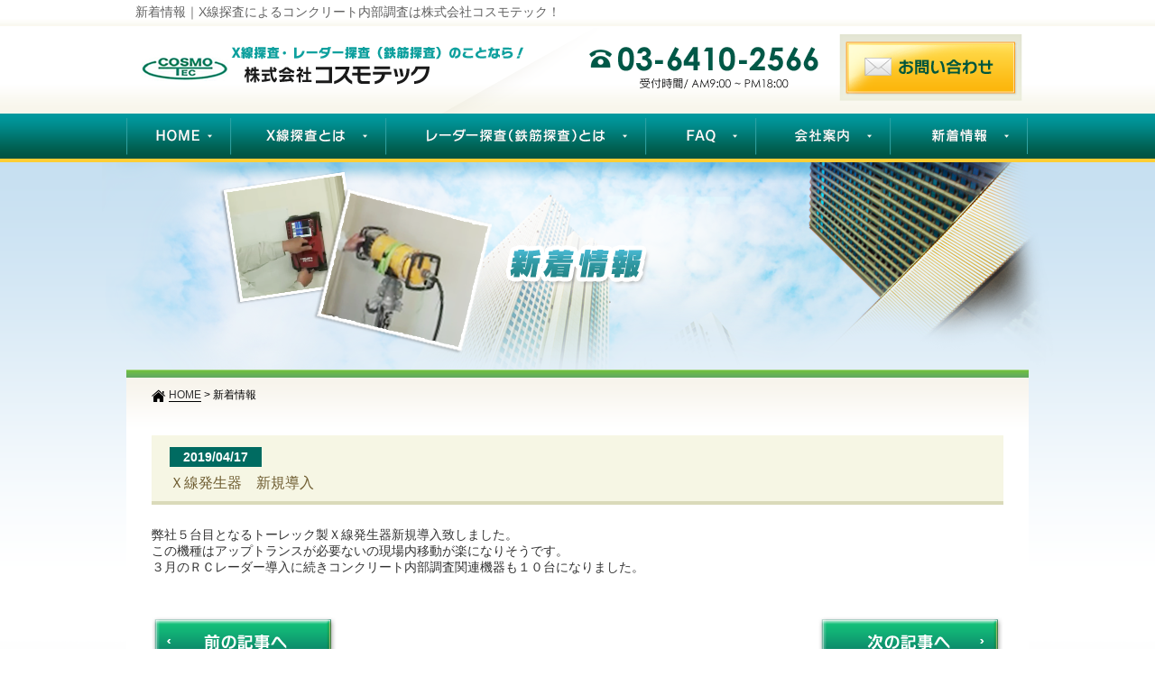

--- FILE ---
content_type: text/html; charset=UTF-8
request_url: https://www.cosmo-t.jp/news/?p=27
body_size: 2716
content:
<!DOCTYPE HTML PUBLIC "-//W3C//DTD HTML 4.01 Transitional//EN" "http://www.w3.org/TR/html4/loose.dtd">
<html dir="ltr" lang="ja">
<head>
    <meta http-equiv="Content-Type" content="text/html; charset=utf-8">
    <meta http-equiv="Content-Style-Type" content="text/css">
    <meta http-equiv="Content-Script-Type" content="text/javascript">
    <meta name="description" content="新着情報｜株式会社コスモテック（東京都大田区）はビルや学校、病院など建物のコンクリート内部事前調査、埋没物調査としてX線探査、レーダー探査、鉄筋探査を行っています。探査後のコア抜き工事まで一貫して承ります。新着情報について掲載しております。">
    <meta name="keywords" content="コスモテック,X線探査,東京,コンクリート内部調査,レーダー探査,鉄筋探査,埋設物調査,コア抜き工事">
    <meta name="robots" content="INDEX,FOLLOW">
    <meta name="format-detection" content="telephone=no">
    <title>新着情報｜X線探査によるコンクリート内部調査は株式会社コスモテック！</title>
    <!-- CSS -->
    <link href="../css/reset.css" rel="stylesheet" type="text/css">
    <link href="../css/base.css" rel="stylesheet" type="text/css">
    <link href="../css/content.css" rel="stylesheet" type="text/css">
    <!-- JS -->
    <script type="text/javascript" src="//ajax.googleapis.com/ajax/libs/jquery/1.8/jquery.min.js"></script><!-- jQueryの読み込み -->
    <script>window.jQuery || document.write('<script src="../js/libs/jquery-1.8.0.min.js"><\/script>')</script>
    <script src="../js/LinkBigger.js"></script>
    <link href="../js/jquery-lightbox/jquery-lightbox.css" rel="stylesheet" />
    <script src="../js/jquery-lightbox/jquery-lightbox.js"></script>
    <link rel="alternate" type="application/rss+xml" title="株式会社コスモテック RSS" href="https://www.cosmo-t.jp/rss.php" />
    <!-- Google tag (gtag.js) -->
    <script async src="https://www.googletagmanager.com/gtag/js?id=UA-36156636-1"></script>
    <script>
      window.dataLayer = window.dataLayer || [];
      function gtag(){dataLayer.push(arguments);}
      gtag('js', new Date());

      gtag('config', 'UA-36156636-1');
    </script>
</head>
<body>
    <div id="wrapper">
        <!-- wrapper -->
        <div id="header">
            <div class="content">
                <h1>新着情報｜X線探査によるコンクリート内部調査は株式会社コスモテック！</h1>
                <div class="clearfix">
		<a href="/"><img class="logo hover" src="/common_img/logo.png" alt="X線探査・鉄筋探査 株式会社コスモテック"></a>
		<img class="h_tel" src="/common_img/tel.png" alt="03-6410-2566 受付時間/ AM9:00 ~ PM18:00">
		<a href="/contact"><img class="h_contact hover" src="/common_img/contact.png" alt="お問い合わせ"></a>
</div>            </div>
            <div class="gnav">
		<div class="content_menu">
				<div class="content">
						<ul class="ul_gnav">
								<li><a href="/"><img src="/common_img/gnav1_off.png" alt="HOME"></a></li>
								<li><a href="/about"><img src="/common_img/gnav2_off.png" alt="X線探査とは"></a></li>
								<li><a href="/list"><img src="/common_img/gnav3_off.png" alt="レーダー探査とは"></a></li>
								<li><a href="/faq"><img src="/common_img/gnav4_off.png" alt="FAQ"></a></li>
								<li><a href="/company"><img src="/common_img/gnav5_off.png" alt="会社案内"></a></li>
								<li><a href="/news"><img src="/common_img/gnav6_off.png" alt="新着情報"></a></li>
						</ul>
				</div>
		</div>
</div>        </div>
        <!-- end header -->
        <div id="main">
            <div class="banner">
                <div class="content relative">
                    
                    <h2 class="center"><img src="images/title_page.png" alt="新着情報"></h2>
                </div>
            </div>
            <div class="content">
                <div class="content_page clearfix">
                    <div class="homepage">
                        <a href="../" class="hover"><img src="../common_img/home.png" alt="HOME"> <span>HOME</span></a> > 新着情報
                    </div>
                    <!---------------------------------------------------------------->
                    
                  				<a name="1555483536-857941"></a>
                          <div class="news">
                              <div class="title_news clearfix">
                                  <p class="date mb05 mt05"><span>2019/04/17</span></p>
                                  <p class="n_title">Ｘ線発生器　新規導入</p>
                              </div>
                              <div class="content_news clearfix">
                                  
                                  弊社５台目となるトーレック製Ｘ線発生器新規導入致しました。<br />
この機種はアップトランスが必要ないの現場内移動が楽になりそうです。<br />
３月のＲＣレーダー導入に続きコンクリート内部調査関連機器も１０台になりました。
                              </div>
                          </div>
                  				                                        <p class="clearfix">
                        <a href="/news/index.php?p=26"><img class="pull_left hover" src="images/pre.png" alt="前の記事へ"></a>                        <a href="/news/index.php?p=28"><img class="pull_right hover" src="images/next.png" alt="次の記事へ"></a>                    </p>
                                  </div>
                <div class="to_top">
                    <p class="text_right mr30"><a href="#wrapper"><img class="hover" src="../common_img/top.png" alt="ページトップへ"></a></p>
                </div>
            </div>
        </div>
        <!-- end main -->
        <div id="footer">
		<div class="contact_f">
				<div class="content relative">
						<img usemap="#logo_f" class="logo_f" src="/common_img/logo_f.png" alt="X線探査・鉄筋調査 株式会社コスモテック">
						<map name="logo_f" id="logo_f">
								<area alt="X線探査・鉄筋調査 株式会社コスモテック" href="/" coords="0,60,613,109" />
						</map>
						<p class="address_f">
								〒146-0083 東京都大田区千鳥1丁目11-4 安田ビル2階<br>
								Tel:03-6410-2566 (受付時間/AM9:00～PM18:00)
						</p>
						<div class="pull_right r_contact">
								<a href="/contact"><img class="hover" src="/common_img/contact_f.png" alt="お問い合わせ"></a>
								<p class="center mt14"><img src="/common_img/tel_f.png" alt="03-6410-2566 受付時間/ AM9:00 ~ PM18:00"></p>
						</div>
				</div>
		</div>
		<div class="content center">
				<ul class="link_f">
						<li><a href="/">HOME</a></li>
						<li><a href="/about">X線探査とは</a></li>
						<li><a href="/list">レーダー探査（鉄筋探査）とは</a></li>
						<li><a href="/faq">FAQ</a></li>
						<li><a href="/company">会社案内</a></li>
						<li><a href="/news">新着情報</a></li>
						<li><a href="/contact">お問い合わせ</a></li>
				</ul>
		</div>
</div>        <!-- end footer -->
    </div>
    <!-- end wrapper -->
    <!-- End tn-wrapper -->
    <!-- Include all compiled plugins (below), or include individual files as needed -->
    <script type="text/javascript" src="../js/common.js"></script>
<!-- ここから -->
<script type="text/javascript" src="https://www.google.com/jsapi?key="></script>
<script src="https://api.all-internet.jp/accesslog/access.js" language="javascript" type="text/javascript"></script>
<script language="JavaScript" type="text/javascript">
<!--
var s_obj = new _WebStateInvest();
document.write('<img src="/log.php?referrer='+escape(document.referrer)+'&st_id_obj='+encodeURI(String(s_obj._st_id_obj))+'" width="1" height="1" style="display:none">');
//-->
</script>
<!-- ここまで --></body>
</html>


--- FILE ---
content_type: text/css
request_url: https://www.cosmo-t.jp/css/base.css
body_size: 3400
content:
@charset "utf-8";
/* CSS Document */
/*====================================================================================
■01.RESET HTML
■02.CLEAR FLOAT
■03.MARGIN DEFAULT
■04.LAYOUT
■05.USE MEDIA
■06.OTHER
■07.PAGE UP
■08.HEADER
■09.GOLABLE NAVIGATION
■10.FOOTER
====================================================================================*/
/*====================================================================================
■01.RESET HTML
====================================================================================*/
h4 { font-size:14px; }
ul, li { list-style:none; }
img { margin:0px; padding:0px; border:0px;transition:All 0.3s ease; -webkit-transition:All 0.3s ease; -moz-transition:All 0.3s ease; -o-transition:All 0.3s ease; }
.ov_hover:hover img { opacity:0.7; filter:alpha(opacity=70); -ms-filter: "alpha( opacity=70)"; }
a { color: #333; text-decoration:underline; }
a:hover { text-decoration: none; }
p { line-height: 1.6;}
body { font-size:14px; color:#333; font-family: "MS Gothic","Meiryo","メイリオ","MS PGothic","MS Pゴシック",sans-serif; }
/*====================================================================================
■02.CLEAR FLOAT
====================================================================================*/
.clearfix:after { clear: both; display: block; content: " "; height: 0px; visibility: hidden; }
/* Hide these rules from IE-mac \*/
* html .clearfix { height: 1%; }
.clearfix { display: block; }
/*====================================================================================
■03.MARGIN DEFAULT
====================================================================================*/
/*--------------------------------------------------
	margin 
-------------------------------------------------- */
.m40 {
    margin:40px;
}
.mt00 {
    margin-top: 0px !important;
}
.mt01 {
    margin-top: 1px !important;
}

.mt02 {
    margin-top: 2px !important;
}

.mt03 {
    margin-top: 3px !important;
}

.mt04 {
    margin-top: 4px !important;
}

.mt05 {
    margin-top: 5px !important;
}

.mt06 {
    margin-top: 6px !important;
}

.mt07 {
    margin-top: 7px !important;
}

.mt08 {
    margin-top: 8px !important;
}

.mt09 {
    margin-top: 9px !important;
}

.mt10 {
    margin-top: 10px !important;
}

.mt11 {
    margin-top: 11px !important;
}

.mt12 {
    margin-top: 12px !important;
}

.mt13 {
    margin-top: 13px !important;
}

.mt14 {
    margin-top: 14px !important;
}

.mt15 {
    margin-top: 15px !important;
}

.mt16 {
    margin-top: 16px !important;
}

.mt17 {
    margin-top: 17px !important;
}

.mt18 {
    margin-top: 18px !important;
}

.mt19 {
    margin-top: 19px !important;
}

.mt20 {
    margin-top: 20px !important;
}

.mt21 {
    margin-top: 21px !important;
}

.mt22 {
    margin-top: 22px !important;
}

.mt23 {
    margin-top: 23px !important;
}

.mt24 {
    margin-top: 24px !important;
}

.mt25 {
    margin-top: 25px !important;
}

.mt26 {
    margin-top: 26px !important;
}

.mt27 {
    margin-top: 27px !important;
}

.mt28 {
    margin-top: 28px !important;
}

.mt29 {
    margin-top: 29px !important;
}

.mt30 {
    margin-top: 30px !important;
}
.mt-31{
    margin-top: -31px !important;
}
.mt31 {
    margin-top: 31px !important;
}

.mt32 {
    margin-top: 32px !important;
}

.mt33 {
    margin-top: 33px !important;
}

.mt34 {
    margin-top: 34px !important;
}

.mt35 {
    margin-top: 35px !important;
}

.mt36 {
    margin-top: 36px !important;
}

.mt37 {
    margin-top: 37px !important;
}

.mt38 {
    margin-top: 38px !important;
}

.mt39 {
    margin-top: 39px !important;
}

.mt40 {
    margin-top: 40px !important;
}

.mt41 {
    margin-top: 41px !important;
}

.mt42 {
    margin-top: 42px !important;
}

.mt43 {
    margin-top: 43px !important;
}

.mt44 {
    margin-top: 44px !important;
}

.mt45 {
    margin-top: 45px !important;
}

.mt46 {
    margin-top: 46px !important;
}

.mt47 {
    margin-top: 47px !important;
}

.mt48 {
    margin-top: 48px !important;
}

.mt49 {
    margin-top: 49px !important;
}

.mt50 {
    margin-top: 50px !important;
}

.mt51 {
    margin-top: 51px !important;
}

.mt52 {
    margin-top: 52px !important;
}

.mt53 {
    margin-top: 53px !important;
}

.mt54 {
    margin-top: 54px !important;
}

.mt55 {
    margin-top: 55px !important;
}

.mt56 {
    margin-top: 56px !important;
}

.mt57 {
    margin-top: 57px !important;
}

.mt58 {
    margin-top: 58px !important;
}

.mt59 {
    margin-top: 59px !important;
}

.mt60 {
    margin-top: 60px !important;
}

.mt61 {
    margin-top: 61px !important;
}

.mt62 {
    margin-top: 62px !important;
}

.mt63 {
    margin-top: 63px !important;
}

.mt64 {
    margin-top: 64px !important;
}

.mt65 {
    margin-top: 65px !important;
}

.mt66 {
    margin-top: 66px !important;
}

.mt67 {
    margin-top: 67px !important;
}

.mt68 {
    margin-top: 68px !important;
}

.mt69 {
    margin-top: 69px !important;
}

.mt70 {
    margin-top: 70px !important;
}

.mt71 {
    margin-top: 71px !important;
}

.mt72 {
    margin-top: 72px !important;
}

.mt73 {
    margin-top: 73px !important;
}

.mt74 {
    margin-top: 74px !important;
}

.mt75 {
    margin-top: 75px !important;
}

.mt76 {
    margin-top: 76px !important;
}

.mt77 {
    margin-top: 77px !important;
}

.mt78 {
    margin-top: 78px !important;
}

.mt79 {
    margin-top: 79px !important;
}

.mt80 {
    margin-top: 80px !important;
}

.mt81 {
    margin-top: 81px !important;
}

.mt82 {
    margin-top: 82px !important;
}

.mt83 {
    margin-top: 83px !important;
}

.mt84 {
    margin-top: 84px !important;
}

.mt85 {
    margin-top: 85px !important;
}

.mt86 {
    margin-top: 86px !important;
}

.mt87 {
    margin-top: 87px !important;
}

.mt88 {
    margin-top: 88px !important;
}

.mt89 {
    margin-top: 89px !important;
}

.mt90 {
    margin-top: 90px !important;
}

.mt91 {
    margin-top: 91px !important;
}

.mt92 {
    margin-top: 92px !important;
}

.mt93 {
    margin-top: 93px !important;
}

.mt94 {
    margin-top: 94px !important;
}

.mt95 {
    margin-top: 95px !important;
}

.mt96 {
    margin-top: 96px !important;
}

.mt97 {
    margin-top: 97px !important;
}

.mt98 {
    margin-top: 98px !important;
}

.mt99 {
    margin-top: 99px !important;
}

.mt100 {
    margin-top: 100px !important;
}
.mt00 { margin-top: 0px !important; }
.mt05 { margin-top: 5px !important; }
.mt10 { margin-top: 10px !important; }
.mt15 { margin-top: 15px !important; }
.mt20 { margin-top: 20px !important; }
.mt25 { margin-top: 25px !important; }
.mt30 { margin-top: 30px !important; }
.mt35 { margin-top: 35px !important; }
.mt40 { margin-top: 40px !important; }
.mt45 { margin-top: 45px !important; }
.mr00 { margin-right: 0px !important; }
.mr05 { margin-right: 5px !important; }
.mr10 { margin-right: 10px !important; }
.mr15 { margin-right: 15px !important; }
.mr20 { margin-right: 20px !important; }
.mr25 { margin-right: 25px !important; }
.mr30 { margin-right: 30px !important; }
.mr35 { margin-right: 35px !important; }
.mr40 { margin-right: 40px !important; }
.mr45 { margin-right: 45px !important; }
.mb00 { margin-bottom: 0px !important; }
.mb05 { margin-bottom: 5px !important; }
.mb10 { margin-bottom: 10px !important; }
.mb15 { margin-bottom: 15px !important; }
.mb20 { margin-bottom: 20px !important; }
.mb25 { margin-bottom: 25px !important; }
.mb30 { margin-bottom: 30px !important; }
.mb35 { margin-bottom: 35px !important; }
.mb40 { margin-bottom: 40px !important; }
.mb45 { margin-bottom: 45px !important; }
.ml00 { margin-left: 0px !important; }
.ml05 { margin-left: 5px !important; }
.ml10 { margin-left: 10px !important; }
.ml15 { margin-left: 15px !important; }
.ml20 { margin-left: 20px !important; }
.ml25 { margin-left: 25px !important; }
.ml30 { margin-left: 30px !important; }
.ml35 { margin-left: 35px !important; }
.ml40 { margin-left: 40px !important; }
.ml45 { margin-left: 45px !important; }
/* 
--------------------------------------------------
	padding
-------------------------------------------------- */
.p00 { padding-top: 0px !important; }
.p05 { padding-top: 5px !important; }
.p10 { padding-top: 10px !important; }
.p15 { padding-top: 15px !important; }
.p20 { padding-top: 20px !important; }
.p25 { padding-top: 25px !important; }
.p30 { padding-top: 30px !important; }
.p35 { padding-top: 35px !important; }
.p40 { padding-top: 40px !important; }
.p45 { padding-top: 45px !important; }
.pt00 { padding-top: 0px !important; }
.pt05 { padding-top: 5px !important; }
.pt10 { padding-top: 10px !important; }
.pt15 { padding-top: 15px !important; }
.pt20 { padding-top: 20px !important; }
.pt25 { padding-top: 25px !important; }
.pt30 { padding-top: 30px !important; }
.pt35 { padding-top: 35px !important; }
.pt40 { padding-top: 40px !important; }
.pt45 { padding-top: 45px !important; }
.pr00 { padding-right: 0px !important; }
.pr05 { padding-right: 5px !important; }
.pr10 { padding-right: 10px !important; }
.pr15 { padding-right: 15px !important; }
.pr20 { padding-right: 20px !important; }
.pr25 { padding-right: 25px !important; }
.pr30 { padding-right: 30px !important; }
.pr35 { padding-right: 35px !important; }
.pr40 { padding-right: 40px !important; }
.pr45 { padding-right: 45px !important; }
.pb00 { padding-bottom: 0px !important; }
.pb05 { padding-bottom: 5px !important; }
.pb10 { padding-bottom: 10px !important; }
.pb15 { padding-bottom: 15px !important; }
.pb20 { padding-bottom: 20px !important; }
.pb25 { padding-bottom: 25px !important; }
.pb30 { padding-bottom: 30px !important; }
.pb35 { padding-bottom: 35px !important; }
.pb40 { padding-bottom: 40px !important; }
.pb45 { padding-bottom: 45px !important; }
.pl00 { padding-left: 0px !important; }
.pl05 { padding-left: 5px !important; }
.pl10 { padding-left: 10px !important; }
.pl15 { padding-left: 15px !important; }
.pl20 { padding-left: 20px !important; }
.pl25 { padding-left: 25px !important; }
.pl30 { padding-left: 30px !important; }
.pl35 { padding-left: 35px !important; }
.pl40 { padding-left: 40px !important; }
.pl45 { padding-left: 45px !important; }
/*====================================================================================
■04.LAYOUT
====================================================================================*/
.inner, .wrapfix { position: relative; width: 960px; margin: 0 auto; }
.inner .content { width:650px; float:left;}
.inner .side_bar { width:280px; float:right;}
/*====================================================================================
■05.USE MEDIA
====================================================================================*/
.media_txt .txt { }
.media_txt .img { width: 40%; }
.media_txt .img img { width:100%; height:auto }
.pic_l .img { float:left; margin-right:10px; }
.pic_r .img { float:right; margin-left:10px; }
/*====================================================================================
■06.OTHER
====================================================================================*/
/* 主に新着情報への使用想定だが、通常コンテンツ内で使用も可 */
.text_left { text-align:left }
.text_right { text-align:right }
.text_center { text-align:center }
.text_justify { text-align:justify }
.text_nowrap { white-space:nowrap }
.text_lowercase { text-transform:lowercase }
.text_uppercase { text-transform:uppercase }
.text_capitalize { text-transform:capitalize }
.text_muted { color:#777 }
.text_normal { font-weight:normal !important; }
.text_bold { font-weight:bold; }
.text_red { color:#E75942; }
.text_grey { color:#999999; }
.text_pink { color:#FF1493; }
.text_green { color:#39B221; }
.text_blue { color:#3399FF; } /* このブルーはリンク色のブルーとは色味を若干変える事を推奨 */
.text_yellow { color:#EECC00; }
.text_white { color:#F0F0F0; }
.f10{font-size: 10px !important;}
.f11{font-size: 11px !important;}
.f12{font-size: 12px !important;}
.f13{font-size: 13px !important;}
.f14{font-size: 14px !important;}
.f15{font-size: 15px !important;}
.f16{font-size: 16px !important;}
.f17{font-size: 17px !important;}
.f18{font-size: 18px !important;}
.f19{font-size: 19px !important;}
.f20{font-size: 20px !important;}
.f25{font-size: 25px !important;}
.f30{font-size: 30px !important;}
.f35{font-size: 35px !important;}
.hidden { display: none; }
/*====================================================================================
■07.PAGE UP
====================================================================================*/
.center{
	text-align:center;
}
.bold{
	font-weight:bold;
}
.hover:hover{
	opacity:0.7;
}
.ln75{
    line-height:1.75px;
}
#wrapper{
	
}
.page_up { }

.topics .pht {position:relative}
.topics .pht .icon {position:absolute;bottom:0;right:0}
.topics .pht a {display:block;cursor:url(../common_img/zoom.cur), pointer}

/*====================================================================================
■08.HEADER
====================================================================================*/

/*====================================================================================
■09.GOLABLE NAVIGATION
====================================================================================*/
#gnav {  }
#gnav li {}
#main {
	
}
#main .banner {
	
}
/*==========================================

■10.FOOTER
====================================================================================*/
#footer {  }
#footer .f_gnav {
	
}
.page_top_cont {width:100%; position:fixed; bottom:20px; z-index:100}
.page_top_cont .page_top {max-width:1000px; margin:0 auto; text-align:right; position:relative}
.page_top_cont .page_top .to_top {display:block; text-align:center; background:#d9d9d9; position:absolute; bottom:0; right:0; cursor:pointer;
    -webkit-border-radius: 5px;
    -moz-border-radius: 5px;
    -ms-border-radius: 5px;
    -o-border-radius: 5px;
    border-radius: 5px;
    zoom: 1;
    -ms-filter:"progid:DXImageTransform.Microsoft.Alpha(Opacity=0)";
    filter: alpha(opacity=0);
    opacity: 0;}

/*========================================== */

#Breadcrumbs {
	
}
#Breadcrumbs li {
	
}
#Breadcrumbs a {
	
}
#Breadcrumbs a:hover {
	
}
/*========================================== */
.content{
    width:1000px;
    margin:0 auto;
}
#header{
    background:url(../common_img/br_header.png) repeat-x center top;
}
h1{
    color:#616161;
    font-weight:normal;
    padding:5px 0 0 10px;
}
.logo{
    margin:29px 0 0 17px;
}
.h_tel{
    margin:29px 0 0 67px;
}
.h_contact{
    margin:15px 0 0 19px;
}
.gnav{
    background:url(../common_img/br_menu_repeat.png) repeat-x center top;
    margin-top:14px;
}
.content_menu{
    background:url(../common_img/br_menu.png) no-repeat center top;
    height:54px;
}
.ul_gnav{
    padding: 0 0 0 0;
    position:relative;
}
.ul_gnav li{
    float:left;
}
#wrapper{
    background:url(../common_img/br_page.png);
}
.content_page{
    background:url(../common_img/content_page.png) repeat-x center top #ffffff;
    padding: 42px 28px;
    padding-bottom: 15px;
}
.f16{
    font-size:16px;
}
.to_top{
    background:url(../common_img/brtop.png) no-repeat  center bottom #ffffff;
    padding-bottom:33px;
}
#footer{
   height:290px;
}
.contact_f{
    background:url(../common_img/br_f_repeat.png) repeat-x  center top;
    height:178px;
    margin-top:43px;
}
.pp_f{
    float:left;
    margin:-29px 0 0 -22px;
}
.relative{
    position:relative;
}
.logo_f{
    position:absolute;
    top:-28px;
    left:0;
}
.address_f{
    font-size:12px;
    color:#ffffff;
    top: 103px;
    left: 25px;
    position: absolute;
    text-align: center;
}
.r_contact{
    margin: 15px 20px 0 0;
    width:272px;
}
.link_f{
    display:inline-block;
    margin-top:30px;
}
.link_f li{
    float:left;
    margin-left:15px;
}
.link_f li a{
    color:#005c4d;
    border-bottom:1px solid #005c4d;
    text-decoration:none;
}
.link_f li a:hover{
    color:#ffffff;
    border-bottom:1px solid #ffffff;
}
.link_f li:first-child{
    margin-left:0px;
}
#main {
    background: url(../images/br_main_repead.png) repeat-x;
}



.list_nav li.top {
    float: left;
    margin-right: 20px;
    margin-bottom: 30px;
	width :204px;
}


.tt_ex {
	color: #1c4479;
	font-size:26px;
	font-weight:bold;
	margin:20px 0 20px 0;
}











--- FILE ---
content_type: text/css
request_url: https://www.cosmo-t.jp/css/content.css
body_size: 2559
content:
@charset "utf-8";
/*====================================================================================
■01.Content Services PAGE 
====================================================================================*/
.banner {
    background: url(../common_img/banner_scp.png) no-repeat center top;
}

    .banner div {
        display: table;
        height: 230px;
    }

    .banner h2 {
        display: table-cell;
        vertical-align: middle;
    }

.people_scp {
    position: absolute;
    top: -64px;
    left: 86px;
}

.homepage {
    color: #000000;
    font-size: 12px;
    margin-bottom: 35px;
}

    .homepage a {
        text-decoration: none;
    }

        .homepage a span {
            border-bottom: 1px solid #000000;
        }

.content_page {
    padding-top: 20px;
    padding-bottom: 50px;
}

/*-------------------------------------------------------------------------------------------*/
.title_news {
    background: #f6f6e4;
    border-bottom: 4px solid #dadaba;
    padding: 8px 5px;
    padding-left: 20px;
    display: table;
    width: 919px;
}

    .title_news .date span {
        background: #006b61;
        font-weight: bold;
        color: #ffffff;
        padding: 3px 15px;
    }

    .title_news .n_title {
        font-size: 16px;
        font-weight: normal;
        color: #6e5c30;
        width: 770px;
        padding-right: 10px;
    }

.pht {
    padding: 5px;
    float: left;
    background: #faf9ef;
    border: 1px solid #d4d4d4;
    position: relative;
    margin: 0 45px 45px 0;
}

.zoom {
    position: absolute;
    bottom: 1px;
    right: 1px;
}

.content_news {
    margin-top: 25px;
    margin-bottom: 45px;
}

.title_news p {
}

.h5_title {
    margin-top: 10px;
    background: url(../about/images/icon.png) no-repeat bottom left;
    font-size: 16px;
    color: #9e541d;
    font-weight: bold;
    padding-left: 30px;
    padding-top: 5px;
}

.dv_ab {
    height: 70px;
    width: 575px;
    background: url(../about/images/br1.png) no-repeat;
    padding: 20px;
}

.ul_3img {
    margin-top: 30px;
}

    .ul_3img li {
        float: left;
        margin-left: 27px;
    }

        .ul_3img li:first-child {
            margin-left: 0;
        }

.dv_bnt {
    border: 1px solid #e7e8ea;
    background: #e9f1f8;
    padding: 10px;
    width: 560px;
}

.p_bnt {
    width: 131px;
    text-align: center;
    padding: 8px 0;
    background: url(../about/images/br_bnt.png) no-repeat;
    font-size: 16px;
    color: #ffffff;
}

.dv_step {
    margin-top: 2px;
    border: 2px solid #dadaba;
    padding: 15px;
}

    .dv_step a {
        color: #0088ff;
    }

.ul_v {
    margin: 20px 0;
}

    .ul_v li {
        background: url(../about/images/v.png) no-repeat center left;
        padding-left: 55px;
        margin-bottom: 5px;
    }

.tb_cpn {
    margin: 30px 0;
    width: 100%;
}

    .tb_cpn th, .tb_cpn td {
        border: 1px solid #e6e6e6;
        vertical-align: top;
        padding: 7px 0;
    }

    .tb_cpn th {
        text-align: center;
        font-size: 16px;
        color: #ffffff;
        font-weight: bold;
        width: 222px;
    }

    .tb_cpn td {
        padding-left: 30px;
        background: #f8f8f8;
    }

.cpb_br1 th {
    background: url(../company/images/br1.png) no-repeat center bottom #0b86d2;
}

.cpb_br2 th {
    background: url(../company/images/br2.png);
}

.cpb_br3 th {
    background: url(../company/images/br3.png) no-repeat center bottom #149bc7;
}

.p_contact a {
    color: #359b01;
}

.tb_frm {
    width: 100%;
    margin-top: 30px;
}

    .tb_frm th, .tb_frm td {
        padding: 10px 0;
        border: 1px solid #4d4d4d;
    }

    .tb_frm th {
        font-weight: normal;
        color: #ffffff;
        background: #358f7f;
        text-align: left;
        width: 300px;
        vertical-align: top;
    }

    .tb_frm td {
        padding-left: 30px;
        padding-right: 30px;
    }

.do, .trang {
    margin-left: 10px;
    padding-left: 50px;
}

.do {
    background: url(../contact/images/do.png) no-repeat top left;
}

.trang {
    background: url(../contact/images/trang.png) no-repeat top left;
}

.ip_p {
    width: 100%;
    height: 20px;
}

.ip_s {
    height: 20px;
}

.comment {
    width: 100%;
    height: 110px;
}

.note_privacy {
    margin-top: 15px;
    border: 5px solid #0d73a1;
    background: #ecf4fa;
    padding: 20px;
}

.about_box01 {
    background: url(../about/images/bg01.png) no-repeat;
    padding: 20px;
    margin: 20px 30px;
}

    .about_box01 li {
        text-indent: -20px;
        padding-left: 20px;
        margin-bottom: 10px;
    }

.about_box02 {
    margin: 20px 30px;
}

    .about_box02 li {
        width: 405px;
        border: 2px solid #dadaba;
        padding: 10px;
    }

    .about_box02 p {
        line-height: 2;
    }

    .about_box02 li .about_box02_r {
        float: right;
        width: 235px;
    }

    .about_box02 li .photo {
        float: left;
        width: 170px;
    }

    .about_box02 li h6 {
        font-size: 16px;
        color: #1c4479;
        margin-bottom: 10px;
        padding-left: 15px;
    }

.about_box03 {
    margin: 20px 30px;
}

    .about_box03 li {
        float: left;
        width: 283px;
        text-align: center;
        margin-right: 16px;
    }

.about_box04 {
    margin: 30px 80px;
}

    .about_box04 li {
        width: 334px;
        text-align: center;
    }

        .about_box04 li p, .about_box03 li p {
            padding-top: 10px;
        }
/*-----------------------------------------------FAQ---------------------------------*/
.menu_h {
    display: none;
}

.ul_faq {
    margin-bottom: 40px;
    margin-top: 30px;
}

    .ul_faq li {
        float: left;
        margin-left: 33px;
    }

        .ul_faq li:first-child {
            margin-left: 0;
        }

.h4_faq {
    font-size: 20px;
    color: #9e541d;
    margin-bottom: 20px;
}

.tbfaq {
    width: 100%;
    border: 1px solid #d7d7d7;
}

    .tbfaq td {
        padding: 20px 60px;
        background: url(../faq/images/ahihi.png) no-repeat center left #badad6;
    }

        .tbfaq td:hover {
            opacity: 0.5;
        }

    .tbfaq .even td {
        background: url(../faq/images/ahihi.png) no-repeat center left #ffffff;
    }

    .tbfaq a {
        text-decoration: none;
    }

.a_faq {
    border: 1px solid #d6d6d6;
    background: #f8f8f8;
    padding: 10px;
    margin-bottom: 20px;
}

    .a_faq table {
        width: 100%;
    }

    .a_faq tr:first-child {
        border-bottom: 1px dotted #000000;
    }

    .a_faq th, .a_faq td {
        padding: 13px 55px;
        vertical-align: top;
    }

    .a_faq th {
        font-weight: normal;
        text-align: left;
        background: url(../faq/images/q.png) no-repeat top left;
        padding-bottom: 23px;
    }

    .a_faq td {
        font-weight: normal;
        text-align: left;
        background: url(../faq/images/a.png) no-repeat top left;
        background-position: 0 13px;
        padding-top: 23px;
    }


/*----------------------------------------LIST---------------------------------------------------*/

.list_content {
    padding: 30px 20px;
}

.list_cate {
    margin-bottom: 30px;
}

    .list_cate li {
        font-family: "Meiryo";
        float: left;
        width: 260px;
        background: url(../list/images/bg_tab.jpg) repeat-x;
        border: 1px solid #c5c5c5;
        border-radius: 5px;
        text-align: center;
        font-weight: bold;
        font-size: 16px;
        margin-right: 5px;
    }

        .list_cate li a {
            text-decoration: none;
            display: block;
            padding: 20px 0;
        }

        .list_cate li.current a {
            padding: 16.5px 0;
            font-size: 21px;
        }

        .list_cate li.current {
            margin-top: 0;
        }

        .list_cate li.tab01 a {
            border-bottom: 5px solid #147966;
            color: #147966;
        }

        .list_cate li.tab02 a {
            border-bottom: 5px solid #1c9500;
            color: #1c9500;
        }

        .list_cate li.tab03 a {
            border-bottom: 5px solid #008f6f;
            color: #008f6f;
        }

        .list_cate li.tab04 a {
            border-bottom: 5px solid #0082ae;
            color: #0082ae;
        }

        .list_cate li.tab05 a {
            border-bottom: 5px solid #2e3791;
            color: #2e3791;
        }

        .list_cate li.tab06 a {
            border-bottom: 5px solid #005d92;
            color: #005d92;
        }

.ac_contents h4 {
    background: url(../list/images/bg_tit_tab.jpg) no-repeat;
    color: #fff;
    padding: 10px 35px;
    font-size: 15px;
    margin-bottom: 30px;
}

.ac_contents .tab_box {
    margin-bottom: 40px;
}

    .detail_ttl h5,
    .ac_contents .tab_box .tab_txt h5 {
        color: #6e5c30;
        border-bottom: 5px solid #dadaba;
        padding-bottom: 10px;
        margin-bottom: 20px;
    }
    .detail_ttl span,
    .ac_contents .tab_box .tab_txt span {
        display: block;
    }

    .ac_contents .tab_box .tab_txt {
        float: right;
        width: 570px;
    }

.tab_photo {
    padding: 5px;
    float: left;
    background: #faf9ef;
    border: 1px solid #d4d4d4;
    position: relative;
}

.zoom {
    position: absolute;
    bottom: 1px;
    right: 1px;
}

.list_nav li {
    float: left;
    margin-right: 50px;
    margin-bottom: 30px;
}

.list_cnt01 {
    margin-bottom: 30px;
}

.list_cnt01_h4 {
    background: url(../list/images/bg_tit_sub.jpg) no-repeat;
    color: #fff;
    padding: 8px 35px;
    font-size: 18px;
    margin-bottom: 30px;
}

#list01 .box {
    background: #f7f4ec;
    border: 3px solid #e2cca0;
    padding: 20px 20px 10px;
}

    #list01 .box li {
        font-size: 16px;
        margin-bottom: 10px;
        font-weight: bold;
        line-height: 2;
    }

        #list01 .box li.li1 {
            color: #1c9500;
        }

        #list01 .box li.li2 {
            color: #4fa18d;
        }

        #list01 .box li.li3 {
            color: #2b7b97;
        }

        #list01 .box li.li4 {
            color: #0a498a;
        }

        #list01 .box li.li5 {
            color: #3d46a5;
        }

#list02 .box {
    background: #f7f4ec;
    border: 3px solid #e2cca0;
    padding: 20px 20px 10px;
}

    #list02 .box li {
        margin-bottom: 10px;
        font-weight: bold;
        color: #9e541d;
        background: url(../list/images/check.png) no-repeat;
        padding-left: 30px;
    }

dl.sub_tt_list {
    margin-bottom: 10px;
    color: #0ea09e;
    font-weight: bold;
}

    dl.sub_tt_list dt {
        background: url(../list/images/bg_btn.png) no-repeat;
        width: 158px;
        text-align: center;
        float: left;
        padding: 15px 0;
    }

    dl.sub_tt_list dd {
        float: right;
        width: 720px;
        padding: 15px 0;
    }

#list02 .box01 {
    border: 2px solid #dadaba;
    padding: 15px;
    margin-bottom: 20px;
}

#list03 .box {
    border: 2px solid #dadaba;
    padding: 20px;
    margin-bottom: 20px;
}

    #list03 .box li {
        float: left;
        width: 265px;
        margin-right: 30px;
        margin-bottom: 20px;
    }

.detail_txt {
    float: right;
    width: 470px;
}

    .detail_txt .list_tab {
        width: 100%;
        font-size: 13px;
    }

.list_tab th {
    background: #0E5DB4;
    text-align: center;
    color: #fff;
    border: 1px solid #fff;
    width: 34%;
    vertical-align: middle;
}

.list_tab td {
    background: #f8f8f8;
    border: 1px solid #e6e6e6;
    padding: 10px 20px;
}

.page_direct li {
    float: left;
    margin-right: 143px;
    margin-top: 30px;
}

.d_dv {
    padding: 15px;
    border: 1px solid #dadaba;
    width: 862px;
    margin-top: -15px;
}

    .d_dv ul li {
        background: url(../list/images/icon.png) no-repeat center left;
        padding-left: 15px;
        margin-top: 10px;
    }

.d_tb {
    width: 705px !important;
    margin: 0 auto !important;
    margin-top: 20px;
}

    .d_tb th {
        font-weight: normal !important;
        vertical-align: middle !important;
    }
.bottomul li{
    margin-left:7px;
}
.bottomul li:first-child{
    margin-left:0;
}

.radar_features{
    margin-top: -15px;
    padding: 15px;
    border: 1px solid #dadaba;
    width: 862px;
}
.radar_features .radar_features_list {
    display: flex;
    gap: 10px;
    margin: 10px 0;
}

.radar_features .d_subtit{
    margin-bottom: 10px;
    padding: 10px;
    font-size: 16px;
    color: #fff;
    background: #1c9500;
}
.radar_features .d_subtit2{
    margin-bottom: 10px;
    padding-bottom: 3px;
    color: #6e5c30;
    font-size: 16px;
    font-weight: bold;
    border-bottom: 3px solid #dadaba;
}



--- FILE ---
content_type: text/css
request_url: https://www.cosmo-t.jp/js/jquery-lightbox/jquery-lightbox.css
body_size: 970
content:
/**
 * jQuery lightBox plugin
 * This jQuery plugin was inspired and based on Lightbox 2 by Lokesh Dhakar (http://www.huddletogether.com/projects/lightbox2/)
 * and adapted to me for use like a plugin from jQuery.
 * @name jquery-lightbox-0.5.css
 * @author Leandro Vieira Pinho - http://leandrovieira.com
 * @version 0.5
 * @date April 11, 2008
 * @category jQuery plugin
 * @copyright (c) 2008 Leandro Vieira Pinho (leandrovieira.com)
 * @license CCAttribution-ShareAlike 2.5 Brazil - http://creativecommons.org/licenses/by-sa/2.5/br/deed.en_US
 * @example Visit http://leandrovieira.com/projects/jquery/lightbox/ for more informations about this jQuery plugin
 */

#jquery-overlay {
  position: absolute;
  top: 0;
  left: 0;
  z-index: 90;
  width: 100%;
  height: 500px;
}
#jquery-lightbox {
  position: absolute;
  top: 0;
  left: 0;
  width: 100%;
  z-index: 100;
  text-align: center;
  line-height: 0;
}
#jquery-lightbox a img { border: none; }
#lightbox-container-image-box {
  position: relative;
  background-color: #fff;
  width: 250px;
  height: 250px;
  margin: 0 auto;
}
#lightbox-container-image { padding: 10px; }
#lightbox-loading {
  position: absolute;
  top: 40%;
  left: 0%;
  height: 25%;
  width: 100%;
  text-align: center;
  line-height: 0;
}
#lightbox-nav {
  position: absolute;
  top: 0;
  left: 0;
  height: 100%;
  width: 100%;
  z-index: 10;
}
#lightbox-container-image-box > #lightbox-nav { left: 0; }
#lightbox-nav a { outline: none;}
#lightbox-nav-btnPrev, #lightbox-nav-btnNext {
  width: 49%;
  height: 100%;
  zoom: 1;
  display: block;
}
#lightbox-nav-btnPrev { 
  left: 0; 
  float: left;
}
#lightbox-nav-btnNext { 
  right: 0; 
  float: right;
}
#lightbox-container-image-data-box {
  font-size: 10px;
  background-color: #fff;
  margin: 0 auto;
  line-height: 1.4em;
  overflow: auto;
  width: 100%;
  padding: 0 10px 0;
}
#lightbox-container-image-data {
  padding: 0 10px; 
  color: #666; 
}
#lightbox-container-image-data #lightbox-image-details { 
  width: 70%; 
  float: left; 
  text-align: left; 
}  
#lightbox-image-details-caption { font-weight: bold; }
#lightbox-image-details-currentNumber {
  display: block; 
  clear: left; 
  padding-bottom: 1.0em;  
}      
#lightbox-secNav-btnClose {
  width: 66px; 
  float: right;
  padding-bottom: 0.7em;  
}

/*--------------------------------------------*/
#lightbox-loading-link {
  width: 32px;
  height: 32px;
  background: url(images/lightbox-ico-loading.gif) no-repeat;
}
#lightbox-secNav-btnClose {
  width: 66px;
  height: 22px;
  background: url(images/lightbox-btn-close.gif) no-repeat;
}
#lightbox-nav-btnPrev {
  background: url(images/lightbox-btn-next.gif) no-repeat scroll right 15%;
}


--- FILE ---
content_type: text/javascript
request_url: https://www.cosmo-t.jp/js/common.js
body_size: 744
content:
//smartRollover.js
function smartRollover() {
	if(document.getElementsByTagName) {
		var images = document.getElementsByTagName("img");

		for(var i=0; i < images.length; i++) {
			if(images[i].src.match("_off."))
			{
				images[i].onmouseover = function() {
					this.setAttribute("src", this.getAttribute("src").replace("_off.", "_on."));
				}
				images[i].onmouseout = function() {
					this.setAttribute("src", this.getAttribute("src").replace("_on.", "_off."));
				}
			}
		}
	}
}

if(window.addEventListener) {
	window.addEventListener("load", smartRollover, false);
}
else if(window.attachEvent) {
	window.attachEvent("onload", smartRollover);
}



$(document).ready(function () {
    var flag = false;
    var pagetop = $('.pagetop');
    $(window).scroll(function () {
        if ($(this).scrollTop() > 50) {
            if (flag == false) {
                flag = true;
                pagetop.stop().animate({
                    'right': '150px'
                }, 200);
            }
        } else {
            if (flag) {
                flag = false;
                pagetop.stop().animate({
                    'right': '-500px'
                }, 200);
            }
        }
    });
    pagetop.click(function () {
        $('body, html').animate({ scrollTop: 0 }, 500);
        return false;
    });
});
//$('.tb_gnav .btn_menu').click(function (event) {
//    /* Act on the event */
//    $('.menu_h').slideUp();
//    if ($(this).hasClass('opened')) {
//        $(this).next('div').slideUp();
//        $('.btn_menu').removeClass('opened');
//    } else {
//        $(this).next('div').slideDown();
//        $('.btn_menu').removeClass('opened');
//        $(this).addClass('opened');
//    }
//});
//<div class="tb_gnav">
                       
//                                <div>
//                                    <div class="btn_menu">aaaaa</div>
//                                    <div class="menu_h">
//                                       c
                                      
//                                    </div>
//                                </div>
                          
//                                <div>
//                                    <div class="btn_menu">bbbbb</div>
//                                    <div class="menu_h">
//                                       d
//                                    </div>
//                                </div>
//                    </div>
$(document).ready(function () {
    $(".tbfaq").each(function () {
        jQuery(this).find("tr:even").addClass("even");
    });
});

--- FILE ---
content_type: text/javascript
request_url: https://www.cosmo-t.jp/js/LinkBigger.js
body_size: 1413
content:
/*
 * jQuery.BiggerLink v2.0.1
 * http://www.ollicle.com/eg/jquery/biggerlink/
 *
 * Copyright (c) 2009 Oliver Boermans
 * http://creativecommons.org/licenses/MIT/
 *
 * 2009-11-22 (22 Nov 2009)
*/ 
(function($) {
	$.fn.biggerlink = function(options) {

		// Default settings
		var settings = {
			biggerclass:'bl-bigger', 	// class added to the first contained link and others that trigger it
			hoverclass:'bl-hover', 		// class added to parent element on hover/focus
			hoverclass2:'bl-hover2', 	// class added to parent element on hover/focus of other links
			clickableclass:'bl-hot', 	// class added to parent element with behaviour
			otherstriggermaster: true,	// will all links in containing biggerlink element trigger the first link
			follow: 'auto'				// follow master link on click? : 'auto',true,false
		};
		if(options) {
			$.extend(settings, options);
		}
		$(this).filter(function(){
			 return $('a',this).length > 0;

		}).addClass(settings.clickableclass).css('cursor', 'pointer').each(function(i){
			
			// store element references
			var big = $(this).data('biggerlink',{hovered:false,focused:false,hovered2:false,focused2:false});
			var links = {
				all: $('a',this),
				big: $(this),
				master: $('a:first',this).data('biggerlink',{status:'master'}).addClass(settings.biggerclass),
				other: $('a',this).not($('a:first',this)).data('biggerlink',{status:'other'})
			};
			
			
			$('a',this).andSelf().each(function(){
				var newdata = $.extend($(this).data('biggerlink'),links);
				$(this).data('biggerlink',newdata);
			});
			
			
			
			// Add title of first link with title to parent if not already set
			var thistitle = big.attr('title');
			var newtitle = big.data('biggerlink').master.attr('title');
			if(newtitle && !thistitle)
			{
				big.attr('title', newtitle);
			}
			


		// events on biggerlink element
		
		big
			.mouseover(function(event){
				window.status = $(this).data('biggerlink').master.get(0).href;
				$(this).addClass(settings.hoverclass);
				$(this).data('biggerlink').hovered = true;
			})
			.mouseout(function(event){
				window.status = '';
				if(!$(this).data('biggerlink').focused)
				{
					$(this).removeClass(settings.hoverclass);
				}
				$(this).data('biggerlink').hovered = false;
			})
			.bind('click',function(event){

				// if clicked direct or non-link
				if(!$(event.target).closest('a').length)
				{
					$(this).data('biggerlink').master.trigger({type:'click',source:'biggerlink'});
					event.stopPropagation();
				}
			});
			
			
			
			// focus/blur
			
			links.all
			.bind('focus',function(){
				$(this).data('biggerlink').big.addClass(settings.hoverclass);
				$(this).data('biggerlink').big.data('biggerlink').focused = true;
			}).bind('blur',function(){
				if(!$(this).data('biggerlink').big.data('biggerlink').hovered)
				{
					$(this).data('biggerlink').big.removeClass(settings.hoverclass);
				}
				$(this).data('biggerlink').big.data('biggerlink').focused = false;
			});
			
		
			
			// click/focus/blur event on master (first) link within biggerlink
		
			links.master
			.bind('click',function(event){
				if(event.source == 'biggerlink')
				{
					if(settings.follow === true || settings.follow == 'auto' && event.result !== false)
					{
						window.location = $(this).attr('href');
					}
					else
					{
						event.stopPropagation();
					}
				}
			});
			
			
			// links other than the first (master) link also within biggerlink
			
			// other links are independent
			if(settings.otherstriggermaster)
			{
				links.other.addClass(settings.biggerclass)
				.bind('click',function(event){
					// trigger click events on master link instead
					$(this).data('biggerlink').master.trigger({type:'click',source:'biggerlink'});
					
					// stop this link being followed
					event.preventDefault();
					
					// prevent events on parent elements being triggered
					event.stopPropagation();
				});
			}
			
			// other links are slaves of master link 
			else
			{
				links.other
				.bind('focus',function(){
					$(this).data('biggerlink').big.addClass(settings.hoverclass2);
					$(this).data('biggerlink').big.data('biggerlink').focused2 = true;
				})
				.bind('blur',function(){
					if(!$(this).data('biggerlink').big.data('biggerlink').hovered2)
					{
						$(this).data('biggerlink').big.removeClass(settings.hoverclass2);
					}
					$(this).data('biggerlink').big.data('biggerlink').focused2 = false;
					
				})
				.bind('mouseover',function(event){
					$(this).data('biggerlink').big.addClass(settings.hoverclass2);
					$(this).data('biggerlink').big.data('biggerlink').hovered2 = true;
					event.stopPropagation();
				})
				.bind('mouseout',function(event){
					if(!$(this).data('biggerlink').big.data('biggerlink').focused2)
					{
						$(this).data('biggerlink').big.removeClass(settings.hoverclass2);
					}
					$(this).data('biggerlink').big.data('biggerlink').hovered2 = false;
					event.stopPropagation();
				});
				
				if(!links.other.attr('title'))
				{
					links.other.attr('title','');
				}
			}
		});
		return this;
	};
})(jQuery);


